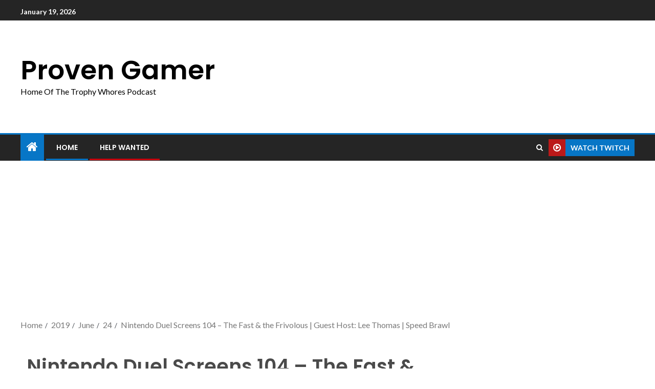

--- FILE ---
content_type: text/html; charset=utf-8
request_url: https://www.google.com/recaptcha/api2/aframe
body_size: 265
content:
<!DOCTYPE HTML><html><head><meta http-equiv="content-type" content="text/html; charset=UTF-8"></head><body><script nonce="-St2NcO5BecnEXjth6qxzg">/** Anti-fraud and anti-abuse applications only. See google.com/recaptcha */ try{var clients={'sodar':'https://pagead2.googlesyndication.com/pagead/sodar?'};window.addEventListener("message",function(a){try{if(a.source===window.parent){var b=JSON.parse(a.data);var c=clients[b['id']];if(c){var d=document.createElement('img');d.src=c+b['params']+'&rc='+(localStorage.getItem("rc::a")?sessionStorage.getItem("rc::b"):"");window.document.body.appendChild(d);sessionStorage.setItem("rc::e",parseInt(sessionStorage.getItem("rc::e")||0)+1);localStorage.setItem("rc::h",'1768848770832');}}}catch(b){}});window.parent.postMessage("_grecaptcha_ready", "*");}catch(b){}</script></body></html>